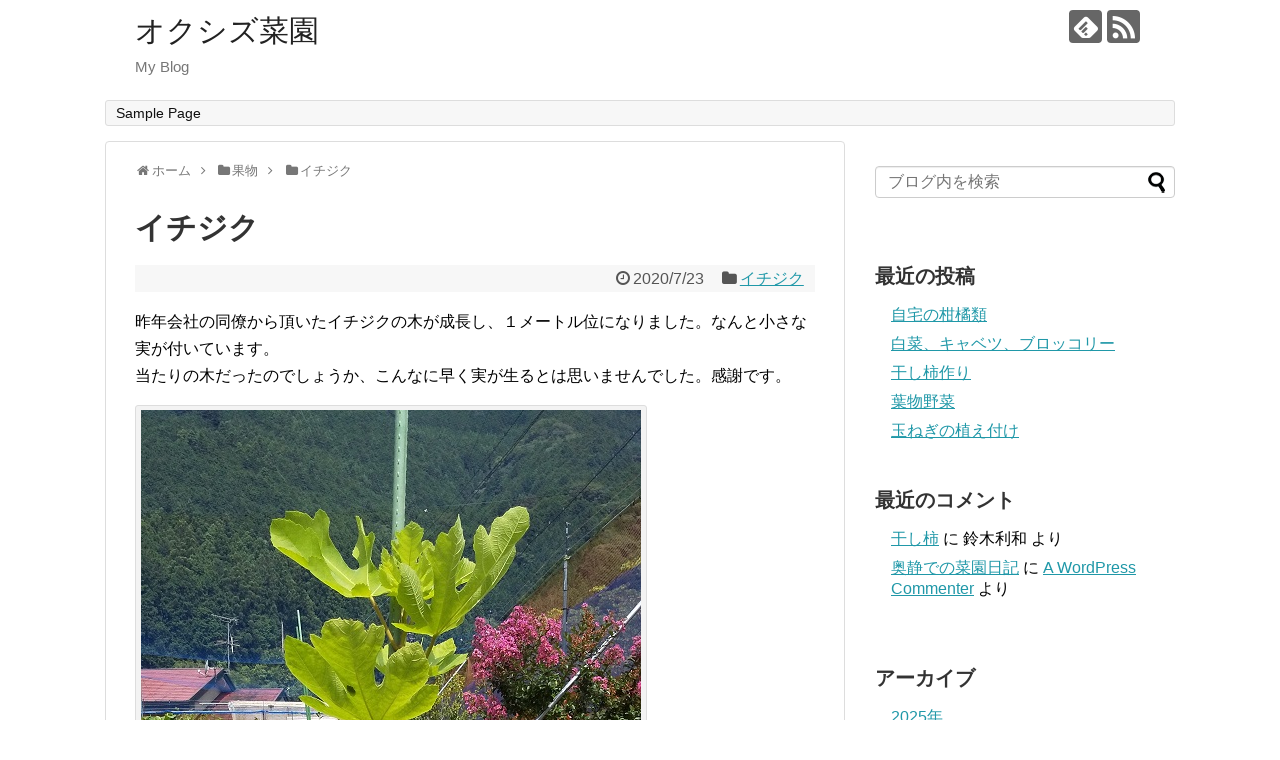

--- FILE ---
content_type: text/html; charset=UTF-8
request_url: https://mmsaien.com/post-654/
body_size: 13729
content:
<!DOCTYPE html>
<html lang="ja">
<head>
<meta charset="UTF-8">
  <meta name="viewport" content="width=1280, maximum-scale=1, user-scalable=yes">
<link rel="alternate" type="application/rss+xml" title="オクシズ菜園 RSS Feed" href="https://mmsaien.com/feed/" />
<link rel="pingback" href="https://mmsaien.com/xmlrpc.php" />
<meta name="description" content="昨年会社の同僚から頂いたイチジクの木が成長し、１メートル位になりました。なんと小さな実が付いています。当たりの木だったのでしょうか、こんなに早く実が生るとは思いませんでした。感謝です。" />
<meta name="keywords" content="イチジク" />
<!-- OGP -->
<meta property="og:type" content="article">
<meta property="og:description" content="昨年会社の同僚から頂いたイチジクの木が成長し、１メートル位になりました。なんと小さな実が付いています。当たりの木だったのでしょうか、こんなに早く実が生るとは思いませんでした。感謝です。">
<meta property="og:title" content="イチジク">
<meta property="og:url" content="https://mmsaien.com/post-654/">
<meta property="og:image" content="https://mmsaien.com/wp-content/uploads/2020/07/20200720イチジク.jpg">
<meta property="og:site_name" content="オクシズ菜園">
<meta property="og:locale" content="ja_JP">
<!-- /OGP -->
<!-- Twitter Card -->
<meta name="twitter:card" content="summary">
<meta name="twitter:description" content="昨年会社の同僚から頂いたイチジクの木が成長し、１メートル位になりました。なんと小さな実が付いています。当たりの木だったのでしょうか、こんなに早く実が生るとは思いませんでした。感謝です。">
<meta name="twitter:title" content="イチジク">
<meta name="twitter:url" content="https://mmsaien.com/post-654/">
<meta name="twitter:image" content="https://mmsaien.com/wp-content/uploads/2020/07/20200720イチジク.jpg">
<meta name="twitter:domain" content="mmsaien.com">
<!-- /Twitter Card -->

<title>イチジク</title>
<meta name='robots' content='max-image-preview:large' />
<link rel="alternate" type="application/rss+xml" title="オクシズ菜園 &raquo; フィード" href="https://mmsaien.com/feed/" />
<link rel="alternate" type="application/rss+xml" title="オクシズ菜園 &raquo; コメントフィード" href="https://mmsaien.com/comments/feed/" />
<link rel="alternate" type="application/rss+xml" title="オクシズ菜園 &raquo; イチジク のコメントのフィード" href="https://mmsaien.com/post-654/feed/" />
<link rel="alternate" title="oEmbed (JSON)" type="application/json+oembed" href="https://mmsaien.com/wp-json/oembed/1.0/embed?url=https%3A%2F%2Fmmsaien.com%2Fpost-654%2F" />
<link rel="alternate" title="oEmbed (XML)" type="text/xml+oembed" href="https://mmsaien.com/wp-json/oembed/1.0/embed?url=https%3A%2F%2Fmmsaien.com%2Fpost-654%2F&#038;format=xml" />
<style id='wp-img-auto-sizes-contain-inline-css' type='text/css'>
img:is([sizes=auto i],[sizes^="auto," i]){contain-intrinsic-size:3000px 1500px}
/*# sourceURL=wp-img-auto-sizes-contain-inline-css */
</style>
<link rel='stylesheet' id='simplicity-style-css' href='https://mmsaien.com/wp-content/themes/simplicity2/style.css?ver=6.9&#038;fver=20191231011942' type='text/css' media='all' />
<link rel='stylesheet' id='responsive-style-css' href='https://mmsaien.com/wp-content/themes/simplicity2/css/responsive-pc.css?ver=6.9&#038;fver=20191231011942' type='text/css' media='all' />
<link rel='stylesheet' id='font-awesome-style-css' href='https://mmsaien.com/wp-content/themes/simplicity2/webfonts/css/font-awesome.min.css?ver=6.9&#038;fver=20191231011952' type='text/css' media='all' />
<link rel='stylesheet' id='icomoon-style-css' href='https://mmsaien.com/wp-content/themes/simplicity2/webfonts/icomoon/style.css?ver=6.9&#038;fver=20191231011952' type='text/css' media='all' />
<link rel='stylesheet' id='extension-style-css' href='https://mmsaien.com/wp-content/themes/simplicity2/css/extension.css?ver=6.9&#038;fver=20191231011942' type='text/css' media='all' />
<style id='extension-style-inline-css' type='text/css'>
@media screen and (max-width:639px){.article br{display:block}}
/*# sourceURL=extension-style-inline-css */
</style>
<link rel='stylesheet' id='child-style-css' href='https://mmsaien.com/wp-content/themes/simplicity2-child/style.css?ver=6.9&#038;fver=20191231012003' type='text/css' media='all' />
<link rel='stylesheet' id='print-style-css' href='https://mmsaien.com/wp-content/themes/simplicity2/css/print.css?ver=6.9&#038;fver=20191231011942' type='text/css' media='print' />
<link rel='stylesheet' id='sns-twitter-type-style-css' href='https://mmsaien.com/wp-content/themes/simplicity2/css/sns-twitter-type.css?ver=6.9&#038;fver=20191231011942' type='text/css' media='all' />
<style id='wp-emoji-styles-inline-css' type='text/css'>

	img.wp-smiley, img.emoji {
		display: inline !important;
		border: none !important;
		box-shadow: none !important;
		height: 1em !important;
		width: 1em !important;
		margin: 0 0.07em !important;
		vertical-align: -0.1em !important;
		background: none !important;
		padding: 0 !important;
	}
/*# sourceURL=wp-emoji-styles-inline-css */
</style>
<style id='wp-block-library-inline-css' type='text/css'>
:root{--wp-block-synced-color:#7a00df;--wp-block-synced-color--rgb:122,0,223;--wp-bound-block-color:var(--wp-block-synced-color);--wp-editor-canvas-background:#ddd;--wp-admin-theme-color:#007cba;--wp-admin-theme-color--rgb:0,124,186;--wp-admin-theme-color-darker-10:#006ba1;--wp-admin-theme-color-darker-10--rgb:0,107,160.5;--wp-admin-theme-color-darker-20:#005a87;--wp-admin-theme-color-darker-20--rgb:0,90,135;--wp-admin-border-width-focus:2px}@media (min-resolution:192dpi){:root{--wp-admin-border-width-focus:1.5px}}.wp-element-button{cursor:pointer}:root .has-very-light-gray-background-color{background-color:#eee}:root .has-very-dark-gray-background-color{background-color:#313131}:root .has-very-light-gray-color{color:#eee}:root .has-very-dark-gray-color{color:#313131}:root .has-vivid-green-cyan-to-vivid-cyan-blue-gradient-background{background:linear-gradient(135deg,#00d084,#0693e3)}:root .has-purple-crush-gradient-background{background:linear-gradient(135deg,#34e2e4,#4721fb 50%,#ab1dfe)}:root .has-hazy-dawn-gradient-background{background:linear-gradient(135deg,#faaca8,#dad0ec)}:root .has-subdued-olive-gradient-background{background:linear-gradient(135deg,#fafae1,#67a671)}:root .has-atomic-cream-gradient-background{background:linear-gradient(135deg,#fdd79a,#004a59)}:root .has-nightshade-gradient-background{background:linear-gradient(135deg,#330968,#31cdcf)}:root .has-midnight-gradient-background{background:linear-gradient(135deg,#020381,#2874fc)}:root{--wp--preset--font-size--normal:16px;--wp--preset--font-size--huge:42px}.has-regular-font-size{font-size:1em}.has-larger-font-size{font-size:2.625em}.has-normal-font-size{font-size:var(--wp--preset--font-size--normal)}.has-huge-font-size{font-size:var(--wp--preset--font-size--huge)}.has-text-align-center{text-align:center}.has-text-align-left{text-align:left}.has-text-align-right{text-align:right}.has-fit-text{white-space:nowrap!important}#end-resizable-editor-section{display:none}.aligncenter{clear:both}.items-justified-left{justify-content:flex-start}.items-justified-center{justify-content:center}.items-justified-right{justify-content:flex-end}.items-justified-space-between{justify-content:space-between}.screen-reader-text{border:0;clip-path:inset(50%);height:1px;margin:-1px;overflow:hidden;padding:0;position:absolute;width:1px;word-wrap:normal!important}.screen-reader-text:focus{background-color:#ddd;clip-path:none;color:#444;display:block;font-size:1em;height:auto;left:5px;line-height:normal;padding:15px 23px 14px;text-decoration:none;top:5px;width:auto;z-index:100000}html :where(.has-border-color){border-style:solid}html :where([style*=border-top-color]){border-top-style:solid}html :where([style*=border-right-color]){border-right-style:solid}html :where([style*=border-bottom-color]){border-bottom-style:solid}html :where([style*=border-left-color]){border-left-style:solid}html :where([style*=border-width]){border-style:solid}html :where([style*=border-top-width]){border-top-style:solid}html :where([style*=border-right-width]){border-right-style:solid}html :where([style*=border-bottom-width]){border-bottom-style:solid}html :where([style*=border-left-width]){border-left-style:solid}html :where(img[class*=wp-image-]){height:auto;max-width:100%}:where(figure){margin:0 0 1em}html :where(.is-position-sticky){--wp-admin--admin-bar--position-offset:var(--wp-admin--admin-bar--height,0px)}@media screen and (max-width:600px){html :where(.is-position-sticky){--wp-admin--admin-bar--position-offset:0px}}

/*# sourceURL=wp-block-library-inline-css */
</style><style id='global-styles-inline-css' type='text/css'>
:root{--wp--preset--aspect-ratio--square: 1;--wp--preset--aspect-ratio--4-3: 4/3;--wp--preset--aspect-ratio--3-4: 3/4;--wp--preset--aspect-ratio--3-2: 3/2;--wp--preset--aspect-ratio--2-3: 2/3;--wp--preset--aspect-ratio--16-9: 16/9;--wp--preset--aspect-ratio--9-16: 9/16;--wp--preset--color--black: #000000;--wp--preset--color--cyan-bluish-gray: #abb8c3;--wp--preset--color--white: #ffffff;--wp--preset--color--pale-pink: #f78da7;--wp--preset--color--vivid-red: #cf2e2e;--wp--preset--color--luminous-vivid-orange: #ff6900;--wp--preset--color--luminous-vivid-amber: #fcb900;--wp--preset--color--light-green-cyan: #7bdcb5;--wp--preset--color--vivid-green-cyan: #00d084;--wp--preset--color--pale-cyan-blue: #8ed1fc;--wp--preset--color--vivid-cyan-blue: #0693e3;--wp--preset--color--vivid-purple: #9b51e0;--wp--preset--gradient--vivid-cyan-blue-to-vivid-purple: linear-gradient(135deg,rgb(6,147,227) 0%,rgb(155,81,224) 100%);--wp--preset--gradient--light-green-cyan-to-vivid-green-cyan: linear-gradient(135deg,rgb(122,220,180) 0%,rgb(0,208,130) 100%);--wp--preset--gradient--luminous-vivid-amber-to-luminous-vivid-orange: linear-gradient(135deg,rgb(252,185,0) 0%,rgb(255,105,0) 100%);--wp--preset--gradient--luminous-vivid-orange-to-vivid-red: linear-gradient(135deg,rgb(255,105,0) 0%,rgb(207,46,46) 100%);--wp--preset--gradient--very-light-gray-to-cyan-bluish-gray: linear-gradient(135deg,rgb(238,238,238) 0%,rgb(169,184,195) 100%);--wp--preset--gradient--cool-to-warm-spectrum: linear-gradient(135deg,rgb(74,234,220) 0%,rgb(151,120,209) 20%,rgb(207,42,186) 40%,rgb(238,44,130) 60%,rgb(251,105,98) 80%,rgb(254,248,76) 100%);--wp--preset--gradient--blush-light-purple: linear-gradient(135deg,rgb(255,206,236) 0%,rgb(152,150,240) 100%);--wp--preset--gradient--blush-bordeaux: linear-gradient(135deg,rgb(254,205,165) 0%,rgb(254,45,45) 50%,rgb(107,0,62) 100%);--wp--preset--gradient--luminous-dusk: linear-gradient(135deg,rgb(255,203,112) 0%,rgb(199,81,192) 50%,rgb(65,88,208) 100%);--wp--preset--gradient--pale-ocean: linear-gradient(135deg,rgb(255,245,203) 0%,rgb(182,227,212) 50%,rgb(51,167,181) 100%);--wp--preset--gradient--electric-grass: linear-gradient(135deg,rgb(202,248,128) 0%,rgb(113,206,126) 100%);--wp--preset--gradient--midnight: linear-gradient(135deg,rgb(2,3,129) 0%,rgb(40,116,252) 100%);--wp--preset--font-size--small: 13px;--wp--preset--font-size--medium: 20px;--wp--preset--font-size--large: 36px;--wp--preset--font-size--x-large: 42px;--wp--preset--spacing--20: 0.44rem;--wp--preset--spacing--30: 0.67rem;--wp--preset--spacing--40: 1rem;--wp--preset--spacing--50: 1.5rem;--wp--preset--spacing--60: 2.25rem;--wp--preset--spacing--70: 3.38rem;--wp--preset--spacing--80: 5.06rem;--wp--preset--shadow--natural: 6px 6px 9px rgba(0, 0, 0, 0.2);--wp--preset--shadow--deep: 12px 12px 50px rgba(0, 0, 0, 0.4);--wp--preset--shadow--sharp: 6px 6px 0px rgba(0, 0, 0, 0.2);--wp--preset--shadow--outlined: 6px 6px 0px -3px rgb(255, 255, 255), 6px 6px rgb(0, 0, 0);--wp--preset--shadow--crisp: 6px 6px 0px rgb(0, 0, 0);}:where(.is-layout-flex){gap: 0.5em;}:where(.is-layout-grid){gap: 0.5em;}body .is-layout-flex{display: flex;}.is-layout-flex{flex-wrap: wrap;align-items: center;}.is-layout-flex > :is(*, div){margin: 0;}body .is-layout-grid{display: grid;}.is-layout-grid > :is(*, div){margin: 0;}:where(.wp-block-columns.is-layout-flex){gap: 2em;}:where(.wp-block-columns.is-layout-grid){gap: 2em;}:where(.wp-block-post-template.is-layout-flex){gap: 1.25em;}:where(.wp-block-post-template.is-layout-grid){gap: 1.25em;}.has-black-color{color: var(--wp--preset--color--black) !important;}.has-cyan-bluish-gray-color{color: var(--wp--preset--color--cyan-bluish-gray) !important;}.has-white-color{color: var(--wp--preset--color--white) !important;}.has-pale-pink-color{color: var(--wp--preset--color--pale-pink) !important;}.has-vivid-red-color{color: var(--wp--preset--color--vivid-red) !important;}.has-luminous-vivid-orange-color{color: var(--wp--preset--color--luminous-vivid-orange) !important;}.has-luminous-vivid-amber-color{color: var(--wp--preset--color--luminous-vivid-amber) !important;}.has-light-green-cyan-color{color: var(--wp--preset--color--light-green-cyan) !important;}.has-vivid-green-cyan-color{color: var(--wp--preset--color--vivid-green-cyan) !important;}.has-pale-cyan-blue-color{color: var(--wp--preset--color--pale-cyan-blue) !important;}.has-vivid-cyan-blue-color{color: var(--wp--preset--color--vivid-cyan-blue) !important;}.has-vivid-purple-color{color: var(--wp--preset--color--vivid-purple) !important;}.has-black-background-color{background-color: var(--wp--preset--color--black) !important;}.has-cyan-bluish-gray-background-color{background-color: var(--wp--preset--color--cyan-bluish-gray) !important;}.has-white-background-color{background-color: var(--wp--preset--color--white) !important;}.has-pale-pink-background-color{background-color: var(--wp--preset--color--pale-pink) !important;}.has-vivid-red-background-color{background-color: var(--wp--preset--color--vivid-red) !important;}.has-luminous-vivid-orange-background-color{background-color: var(--wp--preset--color--luminous-vivid-orange) !important;}.has-luminous-vivid-amber-background-color{background-color: var(--wp--preset--color--luminous-vivid-amber) !important;}.has-light-green-cyan-background-color{background-color: var(--wp--preset--color--light-green-cyan) !important;}.has-vivid-green-cyan-background-color{background-color: var(--wp--preset--color--vivid-green-cyan) !important;}.has-pale-cyan-blue-background-color{background-color: var(--wp--preset--color--pale-cyan-blue) !important;}.has-vivid-cyan-blue-background-color{background-color: var(--wp--preset--color--vivid-cyan-blue) !important;}.has-vivid-purple-background-color{background-color: var(--wp--preset--color--vivid-purple) !important;}.has-black-border-color{border-color: var(--wp--preset--color--black) !important;}.has-cyan-bluish-gray-border-color{border-color: var(--wp--preset--color--cyan-bluish-gray) !important;}.has-white-border-color{border-color: var(--wp--preset--color--white) !important;}.has-pale-pink-border-color{border-color: var(--wp--preset--color--pale-pink) !important;}.has-vivid-red-border-color{border-color: var(--wp--preset--color--vivid-red) !important;}.has-luminous-vivid-orange-border-color{border-color: var(--wp--preset--color--luminous-vivid-orange) !important;}.has-luminous-vivid-amber-border-color{border-color: var(--wp--preset--color--luminous-vivid-amber) !important;}.has-light-green-cyan-border-color{border-color: var(--wp--preset--color--light-green-cyan) !important;}.has-vivid-green-cyan-border-color{border-color: var(--wp--preset--color--vivid-green-cyan) !important;}.has-pale-cyan-blue-border-color{border-color: var(--wp--preset--color--pale-cyan-blue) !important;}.has-vivid-cyan-blue-border-color{border-color: var(--wp--preset--color--vivid-cyan-blue) !important;}.has-vivid-purple-border-color{border-color: var(--wp--preset--color--vivid-purple) !important;}.has-vivid-cyan-blue-to-vivid-purple-gradient-background{background: var(--wp--preset--gradient--vivid-cyan-blue-to-vivid-purple) !important;}.has-light-green-cyan-to-vivid-green-cyan-gradient-background{background: var(--wp--preset--gradient--light-green-cyan-to-vivid-green-cyan) !important;}.has-luminous-vivid-amber-to-luminous-vivid-orange-gradient-background{background: var(--wp--preset--gradient--luminous-vivid-amber-to-luminous-vivid-orange) !important;}.has-luminous-vivid-orange-to-vivid-red-gradient-background{background: var(--wp--preset--gradient--luminous-vivid-orange-to-vivid-red) !important;}.has-very-light-gray-to-cyan-bluish-gray-gradient-background{background: var(--wp--preset--gradient--very-light-gray-to-cyan-bluish-gray) !important;}.has-cool-to-warm-spectrum-gradient-background{background: var(--wp--preset--gradient--cool-to-warm-spectrum) !important;}.has-blush-light-purple-gradient-background{background: var(--wp--preset--gradient--blush-light-purple) !important;}.has-blush-bordeaux-gradient-background{background: var(--wp--preset--gradient--blush-bordeaux) !important;}.has-luminous-dusk-gradient-background{background: var(--wp--preset--gradient--luminous-dusk) !important;}.has-pale-ocean-gradient-background{background: var(--wp--preset--gradient--pale-ocean) !important;}.has-electric-grass-gradient-background{background: var(--wp--preset--gradient--electric-grass) !important;}.has-midnight-gradient-background{background: var(--wp--preset--gradient--midnight) !important;}.has-small-font-size{font-size: var(--wp--preset--font-size--small) !important;}.has-medium-font-size{font-size: var(--wp--preset--font-size--medium) !important;}.has-large-font-size{font-size: var(--wp--preset--font-size--large) !important;}.has-x-large-font-size{font-size: var(--wp--preset--font-size--x-large) !important;}
/*# sourceURL=global-styles-inline-css */
</style>

<style id='classic-theme-styles-inline-css' type='text/css'>
/*! This file is auto-generated */
.wp-block-button__link{color:#fff;background-color:#32373c;border-radius:9999px;box-shadow:none;text-decoration:none;padding:calc(.667em + 2px) calc(1.333em + 2px);font-size:1.125em}.wp-block-file__button{background:#32373c;color:#fff;text-decoration:none}
/*# sourceURL=/wp-includes/css/classic-themes.min.css */
</style>
<script type="text/javascript" src="https://mmsaien.com/wp-includes/js/jquery/jquery.min.js?ver=3.7.1" id="jquery-core-js"></script>
<script type="text/javascript" src="https://mmsaien.com/wp-includes/js/jquery/jquery-migrate.min.js?ver=3.4.1" id="jquery-migrate-js"></script>
<link rel="canonical" href="https://mmsaien.com/post-654/" />
<link rel='shortlink' href='https://mmsaien.com/?p=654' />
<style type="text/css">.recentcomments a{display:inline !important;padding:0 !important;margin:0 !important;}</style></head>
  <body class="wp-singular post-template-default single single-post postid-654 single-format-standard wp-theme-simplicity2 wp-child-theme-simplicity2-child categoryid-8" itemscope itemtype="https://schema.org/WebPage">
    <div id="container">

      <!-- header -->
      <header itemscope itemtype="https://schema.org/WPHeader">
        <div id="header" class="clearfix">
          <div id="header-in">

                        <div id="h-top">
              <!-- モバイルメニュー表示用のボタン -->
<div id="mobile-menu">
  <a id="mobile-menu-toggle" href="#"><span class="fa fa-bars fa-2x"></span></a>
</div>

              <div class="alignleft top-title-catchphrase">
                <!-- サイトのタイトル -->
<p id="site-title" itemscope itemtype="https://schema.org/Organization">
  <a href="https://mmsaien.com/">オクシズ菜園</a></p>
<!-- サイトの概要 -->
<p id="site-description">
  My Blog</p>
              </div>

              <div class="alignright top-sns-follows">
                                <!-- SNSページ -->
<div class="sns-pages">
<p class="sns-follow-msg">フォローする</p>
<ul class="snsp">
<li class="feedly-page"><a href="//feedly.com/i/subscription/feed/https://mmsaien.com/feed/" target="blank" title="feedlyで更新情報を購読" rel="nofollow"><span class="icon-feedly-logo"></span></a></li><li class="rss-page"><a href="https://mmsaien.com/feed/" target="_blank" title="RSSで更新情報をフォロー" rel="nofollow"><span class="icon-rss-logo"></span></a></li>  </ul>
</div>
                              </div>

            </div><!-- /#h-top -->
          </div><!-- /#header-in -->
        </div><!-- /#header -->
      </header>

      <!-- Navigation -->
<nav itemscope itemtype="https://schema.org/SiteNavigationElement">
  <div id="navi">
      	<div id="navi-in">
      <div class="menu"><ul>
<li class="page_item page-item-2"><a href="https://mmsaien.com/sample-page/">Sample Page</a></li>
</ul></div>
    </div><!-- /#navi-in -->
  </div><!-- /#navi -->
</nav>
<!-- /Navigation -->
      <!-- 本体部分 -->
      <div id="body">
        <div id="body-in" class="cf">

          
          <!-- main -->
          <main itemscope itemprop="mainContentOfPage">
            <div id="main" itemscope itemtype="https://schema.org/Blog">
  
  <div id="breadcrumb" class="breadcrumb-category"><div itemtype="http://data-vocabulary.org/Breadcrumb" itemscope="" class="breadcrumb-home"><span class="fa fa-home fa-fw"></span><a href="https://mmsaien.com" itemprop="url"><span itemprop="title">ホーム</span></a><span class="sp"><span class="fa fa-angle-right"></span></span></div><div itemtype="http://data-vocabulary.org/Breadcrumb" itemscope=""><span class="fa fa-folder fa-fw"></span><a href="https://mmsaien.com/category/fruit/" itemprop="url"><span itemprop="title">果物</span></a><span class="sp"><span class="fa fa-angle-right"></span></span></div><div itemtype="http://data-vocabulary.org/Breadcrumb" itemscope=""><span class="fa fa-folder fa-fw"></span><a href="https://mmsaien.com/category/fruit/ichijiku/" itemprop="url"><span itemprop="title">イチジク</span></a></div></div><!-- /#breadcrumb -->  <div id="post-654" class="post-654 post type-post status-publish format-standard hentry category-ichijiku">
  <article class="article">
  
  
  <header>
    <h1 class="entry-title">イチジク</h1>


    
    <p class="post-meta">
            <span class="post-date"><span class="fa fa-clock-o fa-fw"></span><time class="entry-date date published updated" datetime="2020-07-23T06:46:26+00:00">2020/7/23</time></span>
    
      <span class="category"><span class="fa fa-folder fa-fw"></span><a href="https://mmsaien.com/category/fruit/ichijiku/" rel="category tag">イチジク</a></span>

      
      
      
      
      
    </p>

    
    
    
      </header>

  
  <div id="the-content" class="entry-content">
  <p>昨年会社の同僚から頂いたイチジクの木が成長し、１メートル位になりました。なんと小さな実が付いています。<br />
当たりの木だったのでしょうか、こんなに早く実が生るとは思いませんでした。感謝です。<br />
<div id="attachment_613" style="width: 510px" class="wp-caption alignnone"><img fetchpriority="high" decoding="async" aria-describedby="caption-attachment-613" src="https://mmsaien.com/wp-content/uploads/2020/07/20200720イチジク.jpg" alt="" width="500" height="1000" class="size-full wp-image-613" srcset="https://mmsaien.com/wp-content/uploads/2020/07/20200720イチジク.jpg 500w, https://mmsaien.com/wp-content/uploads/2020/07/20200720イチジク-150x300.jpg 150w, https://mmsaien.com/wp-content/uploads/2020/07/20200720イチジク-320x640.jpg 320w" sizes="(max-width: 500px) 100vw, 500px" /><p id="caption-attachment-613" class="wp-caption-text">DSC_0406</p></div><div id="attachment_614" style="width: 510px" class="wp-caption alignnone"><img decoding="async" aria-describedby="caption-attachment-614" src="https://mmsaien.com/wp-content/uploads/2020/07/20200720イチジク2.jpg" alt="" width="500" height="1000" class="size-full wp-image-614" srcset="https://mmsaien.com/wp-content/uploads/2020/07/20200720イチジク2.jpg 500w, https://mmsaien.com/wp-content/uploads/2020/07/20200720イチジク2-150x300.jpg 150w, https://mmsaien.com/wp-content/uploads/2020/07/20200720イチジク2-320x640.jpg 320w" sizes="(max-width: 500px) 100vw, 500px" /><p id="caption-attachment-614" class="wp-caption-text">DSC_0408</p></div></p>
  </div>

  <footer>
    <!-- ページリンク -->
    
      <!-- 文章下広告 -->
                  

    
    <div id="sns-group" class="sns-group sns-group-bottom">
    <div class="sns-buttons sns-buttons-pc">
    <p class="sns-share-msg">シェアする</p>
    <ul class="snsb clearfix">
    <li class="balloon-btn twitter-balloon-btn twitter-balloon-btn-defalt">
  <div class="balloon-btn-set">
    <div class="arrow-box">
      <a href="//twitter.com/search?q=https%3A%2F%2Fmmsaien.com%2Fpost-654%2F" target="blank" class="arrow-box-link twitter-arrow-box-link" rel="nofollow">
        <span class="social-count twitter-count"><span class="fa fa-comments"></span></span>
      </a>
    </div>
    <a href="https://twitter.com/intent/tweet?text=%E3%82%A4%E3%83%81%E3%82%B8%E3%82%AF&amp;url=https%3A%2F%2Fmmsaien.com%2Fpost-654%2F" target="blank" class="balloon-btn-link twitter-balloon-btn-link twitter-balloon-btn-link-default" rel="nofollow">
      <span class="fa fa-twitter"></span>
              <span class="tweet-label">ツイート</span>
          </a>
  </div>
</li>
        <li class="facebook-btn"><div class="fb-like" data-href="https://mmsaien.com/post-654/" data-layout="box_count" data-action="like" data-show-faces="false" data-share="true"></div></li>
                <li class="hatena-btn"> <a href="//b.hatena.ne.jp/entry/https://mmsaien.com/post-654/" class="hatena-bookmark-button" data-hatena-bookmark-title="イチジク｜オクシズ菜園" data-hatena-bookmark-layout="vertical-large"><img src="//b.st-hatena.com/images/entry-button/button-only.gif" alt="このエントリーをはてなブックマークに追加" style="border: none;" /></a><script type="text/javascript" src="//b.st-hatena.com/js/bookmark_button.js" async="async"></script>
    </li>
            <li class="pocket-btn"><a data-pocket-label="pocket" data-pocket-count="vertical" class="pocket-btn" data-lang="en"></a>
<script type="text/javascript">!function(d,i){if(!d.getElementById(i)){var j=d.createElement("script");j.id=i;j.src="//widgets.getpocket.com/v1/j/btn.js?v=1";var w=d.getElementById(i);d.body.appendChild(j);}}(document,"pocket-btn-js");</script>
    </li>
            <li class="line-btn">
      <a href="//timeline.line.me/social-plugin/share?url=https%3A%2F%2Fmmsaien.com%2Fpost-654%2F" target="blank" class="line-btn-link" rel="nofollow">
          <img src="https://mmsaien.com/wp-content/themes/simplicity2/images/line-btn.png" alt="" class="line-btn-img"><img src="https://mmsaien.com/wp-content/themes/simplicity2/images/line-btn-mini.png" alt="" class="line-btn-img-mini">
        </a>
    </li>
                      </ul>
</div>

    <!-- SNSページ -->
<div class="sns-pages">
<p class="sns-follow-msg">フォローする</p>
<ul class="snsp">
<li class="feedly-page"><a href="//feedly.com/i/subscription/feed/https://mmsaien.com/feed/" target="blank" title="feedlyで更新情報を購読" rel="nofollow"><span class="icon-feedly-logo"></span></a></li><li class="rss-page"><a href="https://mmsaien.com/feed/" target="_blank" title="RSSで更新情報をフォロー" rel="nofollow"><span class="icon-rss-logo"></span></a></li>  </ul>
</div>
    </div>

    
    <p class="footer-post-meta">

            <span class="post-tag"></span>
      
      <span class="post-author vcard author"><span class="fa fa-user fa-fw"></span><span class="fn"><a href="https://mmsaien.com/author/icelake/">mm-saien</a>
</span></span>

      
          </p>
  </footer>
  </article><!-- .article -->
  </div><!-- .post -->

      <div id="under-entry-body">

            <aside id="related-entries">
        <h2>関連記事</h2>
                <article class="related-entry cf">
  <div class="related-entry-thumb">
    <a href="https://mmsaien.com/post-2621/" title="畑に果樹を追加">
        <img src="https://mmsaien.com/wp-content/themes/simplicity2/images/no-image.png" alt="NO IMAGE" class="no-image related-entry-no-image" srcset="https://mmsaien.com/wp-content/themes/simplicity2/images/no-image.png 100w" width="100" height="100" sizes="(max-width: 100px) 100vw, 100px" />
        </a>
  </div><!-- /.related-entry-thumb -->

  <div class="related-entry-content">
    <header>
      <h3 class="related-entry-title">
        <a href="https://mmsaien.com/post-2621/" class="related-entry-title-link" title="畑に果樹を追加">
        畑に果樹を追加        </a></h3>
    </header>
    <p class="related-entry-snippet">
   昨年の秋に実が付かないサクランボの木を抜いた場所に早生のミカンの木を植えました。まだ小さな木ですが、数年で実をつけるようになるでしょう。
...</p>

        <footer>
      <p class="related-entry-read"><a href="https://mmsaien.com/post-2621/">記事を読む</a></p>
    </footer>
    
  </div><!-- /.related-entry-content -->
</article><!-- /.elated-entry -->      <article class="related-entry cf">
  <div class="related-entry-thumb">
    <a href="https://mmsaien.com/post-2001/" title="６月のイチジク">
        <img src="https://mmsaien.com/wp-content/themes/simplicity2/images/no-image.png" alt="NO IMAGE" class="no-image related-entry-no-image" srcset="https://mmsaien.com/wp-content/themes/simplicity2/images/no-image.png 100w" width="100" height="100" sizes="(max-width: 100px) 100vw, 100px" />
        </a>
  </div><!-- /.related-entry-thumb -->

  <div class="related-entry-content">
    <header>
      <h3 class="related-entry-title">
        <a href="https://mmsaien.com/post-2001/" class="related-entry-title-link" title="６月のイチジク">
        ６月のイチジク        </a></h3>
    </header>
    <p class="related-entry-snippet">
   今年伸びたイチジクの枝に小さな実が出てきました。こちらは２、３年前に購入した木で、退職記念に頂いた木の方はまだ実が出てきませんね。
</p>

        <footer>
      <p class="related-entry-read"><a href="https://mmsaien.com/post-2001/">記事を読む</a></p>
    </footer>
    
  </div><!-- /.related-entry-content -->
</article><!-- /.elated-entry -->      <article class="related-entry cf">
  <div class="related-entry-thumb">
    <a href="https://mmsaien.com/post-1272/" title="イチジクの実">
        <img src="https://mmsaien.com/wp-content/themes/simplicity2/images/no-image.png" alt="NO IMAGE" class="no-image related-entry-no-image" srcset="https://mmsaien.com/wp-content/themes/simplicity2/images/no-image.png 100w" width="100" height="100" sizes="(max-width: 100px) 100vw, 100px" />
        </a>
  </div><!-- /.related-entry-thumb -->

  <div class="related-entry-content">
    <header>
      <h3 class="related-entry-title">
        <a href="https://mmsaien.com/post-1272/" class="related-entry-title-link" title="イチジクの実">
        イチジクの実        </a></h3>
    </header>
    <p class="related-entry-snippet">
   植えてから２年目のイチジクですが、もうイチジクの実が成長しています。イチジクの木の生命力は強いですね。
</p>

        <footer>
      <p class="related-entry-read"><a href="https://mmsaien.com/post-1272/">記事を読む</a></p>
    </footer>
    
  </div><!-- /.related-entry-content -->
</article><!-- /.elated-entry -->      <article class="related-entry cf">
  <div class="related-entry-thumb">
    <a href="https://mmsaien.com/post-2569/" title="収穫の秋">
        <img src="https://mmsaien.com/wp-content/themes/simplicity2/images/no-image.png" alt="NO IMAGE" class="no-image related-entry-no-image" srcset="https://mmsaien.com/wp-content/themes/simplicity2/images/no-image.png 100w" width="100" height="100" sizes="(max-width: 100px) 100vw, 100px" />
        </a>
  </div><!-- /.related-entry-thumb -->

  <div class="related-entry-content">
    <header>
      <h3 class="related-entry-title">
        <a href="https://mmsaien.com/post-2569/" class="related-entry-title-link" title="収穫の秋">
        収穫の秋        </a></h3>
    </header>
    <p class="related-entry-snippet">
   夏野菜の収穫はめっきりと減りましたが、色々な果実が実ってきて楽しい時期になりました。
柿はまだみどり色の実がほとんどですが、少しづつ色づい...</p>

        <footer>
      <p class="related-entry-read"><a href="https://mmsaien.com/post-2569/">記事を読む</a></p>
    </footer>
    
  </div><!-- /.related-entry-content -->
</article><!-- /.elated-entry -->      <article class="related-entry cf">
  <div class="related-entry-thumb">
    <a href="https://mmsaien.com/post-2746/" title="本日の収穫（７月１４日）">
        <img src="https://mmsaien.com/wp-content/themes/simplicity2/images/no-image.png" alt="NO IMAGE" class="no-image related-entry-no-image" srcset="https://mmsaien.com/wp-content/themes/simplicity2/images/no-image.png 100w" width="100" height="100" sizes="(max-width: 100px) 100vw, 100px" />
        </a>
  </div><!-- /.related-entry-thumb -->

  <div class="related-entry-content">
    <header>
      <h3 class="related-entry-title">
        <a href="https://mmsaien.com/post-2746/" class="related-entry-title-link" title="本日の収穫（７月１４日）">
        本日の収穫（７月１４日）        </a></h3>
    </header>
    <p class="related-entry-snippet">
   用事がない日は畑に通い水やりや野菜の収穫をする毎日です。今日はキュウリ、ナス、ピーマン、トマト、オクラと桃が収穫できました。この時期は桃やス...</p>

        <footer>
      <p class="related-entry-read"><a href="https://mmsaien.com/post-2746/">記事を読む</a></p>
    </footer>
    
  </div><!-- /.related-entry-content -->
</article><!-- /.elated-entry -->      <article class="related-entry cf">
  <div class="related-entry-thumb">
    <a href="https://mmsaien.com/post-464/" title="５月中旬のイチジク">
        <img src="https://mmsaien.com/wp-content/themes/simplicity2/images/no-image.png" alt="NO IMAGE" class="no-image related-entry-no-image" srcset="https://mmsaien.com/wp-content/themes/simplicity2/images/no-image.png 100w" width="100" height="100" sizes="(max-width: 100px) 100vw, 100px" />
        </a>
  </div><!-- /.related-entry-thumb -->

  <div class="related-entry-content">
    <header>
      <h3 class="related-entry-title">
        <a href="https://mmsaien.com/post-464/" class="related-entry-title-link" title="５月中旬のイチジク">
        ５月中旬のイチジク        </a></h3>
    </header>
    <p class="related-entry-snippet">
   退職記念に頂いたイチジクの木です。まだまだ小さいですね。
順調に育っています。
</p>

        <footer>
      <p class="related-entry-read"><a href="https://mmsaien.com/post-464/">記事を読む</a></p>
    </footer>
    
  </div><!-- /.related-entry-content -->
</article><!-- /.elated-entry -->      <article class="related-entry cf">
  <div class="related-entry-thumb">
    <a href="https://mmsaien.com/post-2300/" title="６月上旬の畑の様子">
        <img src="https://mmsaien.com/wp-content/themes/simplicity2/images/no-image.png" alt="NO IMAGE" class="no-image related-entry-no-image" srcset="https://mmsaien.com/wp-content/themes/simplicity2/images/no-image.png 100w" width="100" height="100" sizes="(max-width: 100px) 100vw, 100px" />
        </a>
  </div><!-- /.related-entry-thumb -->

  <div class="related-entry-content">
    <header>
      <h3 class="related-entry-title">
        <a href="https://mmsaien.com/post-2300/" class="related-entry-title-link" title="６月上旬の畑の様子">
        ６月上旬の畑の様子        </a></h3>
    </header>
    <p class="related-entry-snippet">
   今年は例年より早く、５月末には梅雨に入りました。我が家の畑も６月にはジャガイモや玉ねぎなどを収穫し、夏野菜がメインの畑になりました。
畑は...</p>

        <footer>
      <p class="related-entry-read"><a href="https://mmsaien.com/post-2300/">記事を読む</a></p>
    </footer>
    
  </div><!-- /.related-entry-content -->
</article><!-- /.elated-entry -->      <article class="related-entry cf">
  <div class="related-entry-thumb">
    <a href="https://mmsaien.com/post-1658/" title="果樹の剪定">
        <img src="https://mmsaien.com/wp-content/themes/simplicity2/images/no-image.png" alt="NO IMAGE" class="no-image related-entry-no-image" srcset="https://mmsaien.com/wp-content/themes/simplicity2/images/no-image.png 100w" width="100" height="100" sizes="(max-width: 100px) 100vw, 100px" />
        </a>
  </div><!-- /.related-entry-thumb -->

  <div class="related-entry-content">
    <header>
      <h3 class="related-entry-title">
        <a href="https://mmsaien.com/post-1658/" class="related-entry-title-link" title="果樹の剪定">
        果樹の剪定        </a></h3>
    </header>
    <p class="related-entry-snippet">
   １２月下旬、今年も残すところ僅かになりました。ダイコンやほうれん草などの冬野菜はキュウリなどの夏野菜に比べると成長が遅く、夏の間は毎日のよう...</p>

        <footer>
      <p class="related-entry-read"><a href="https://mmsaien.com/post-1658/">記事を読む</a></p>
    </footer>
    
  </div><!-- /.related-entry-content -->
</article><!-- /.elated-entry -->      <article class="related-entry cf">
  <div class="related-entry-thumb">
    <a href="https://mmsaien.com/post-2732/" title="7月の果樹">
        <img src="https://mmsaien.com/wp-content/themes/simplicity2/images/no-image.png" alt="NO IMAGE" class="no-image related-entry-no-image" srcset="https://mmsaien.com/wp-content/themes/simplicity2/images/no-image.png 100w" width="100" height="100" sizes="(max-width: 100px) 100vw, 100px" />
        </a>
  </div><!-- /.related-entry-thumb -->

  <div class="related-entry-content">
    <header>
      <h3 class="related-entry-title">
        <a href="https://mmsaien.com/post-2732/" class="related-entry-title-link" title="7月の果樹">
        7月の果樹        </a></h3>
    </header>
    <p class="related-entry-snippet">
   ７月１日 今年は非常に雨の少ない梅雨になっています。真夏のような３０度超えの日が続きますが概ね畑の果樹は元気に育っています。
こちはらは八...</p>

        <footer>
      <p class="related-entry-read"><a href="https://mmsaien.com/post-2732/">記事を読む</a></p>
    </footer>
    
  </div><!-- /.related-entry-content -->
</article><!-- /.elated-entry -->      <article class="related-entry cf">
  <div class="related-entry-thumb">
    <a href="https://mmsaien.com/post-2230/" title="イチジク">
        <img src="https://mmsaien.com/wp-content/themes/simplicity2/images/no-image.png" alt="NO IMAGE" class="no-image related-entry-no-image" srcset="https://mmsaien.com/wp-content/themes/simplicity2/images/no-image.png 100w" width="100" height="100" sizes="(max-width: 100px) 100vw, 100px" />
        </a>
  </div><!-- /.related-entry-thumb -->

  <div class="related-entry-content">
    <header>
      <h3 class="related-entry-title">
        <a href="https://mmsaien.com/post-2230/" class="related-entry-title-link" title="イチジク">
        イチジク        </a></h3>
    </header>
    <p class="related-entry-snippet">
   冬に枝の剪定を行う際に、二年目の枝に実を付ける木もあるようなので、試しに何本か枝を残したところ実を付けている枝がありました。今年伸びる枝にも...</p>

        <footer>
      <p class="related-entry-read"><a href="https://mmsaien.com/post-2230/">記事を読む</a></p>
    </footer>
    
  </div><!-- /.related-entry-content -->
</article><!-- /.elated-entry -->  
  <br style="clear:both;">      </aside><!-- #related-entries -->
      


        <!-- 広告 -->
                  
      
      <!-- post navigation -->
<div class="navigation">
      <div class="prev"><a href="https://mmsaien.com/post-651/" rel="prev"><span class="fa fa-arrow-left fa-2x pull-left"></span>オクラ</a></div>
      <div class="next"><a href="https://mmsaien.com/post-684/" rel="next"><span class="fa fa-arrow-right fa-2x pull-left"></span>８月中旬の柿</a></div>
  </div>
<!-- /post navigation -->
      <!-- comment area -->
<div id="comment-area">
	<aside>	<div id="respond" class="comment-respond">
		<h2 id="reply-title" class="comment-reply-title">コメントをどうぞ <small><a rel="nofollow" id="cancel-comment-reply-link" href="/post-654/#respond" style="display:none;">コメントをキャンセル</a></small></h2><form action="https://mmsaien.com/wp-comments-post.php" method="post" id="commentform" class="comment-form"><p class="comment-notes"><span id="email-notes">メールアドレスが公開されることはありません。</span> <span class="required-field-message"><span class="required">※</span> が付いている欄は必須項目です</span></p><p class="comment-form-comment"><textarea id="comment" class="expanding" name="comment" cols="45" rows="8" aria-required="true" placeholder=""></textarea></p><p class="comment-form-author"><label for="author">名前 <span class="required">※</span></label> <input id="author" name="author" type="text" value="" size="30" maxlength="245" autocomplete="name" required="required" /></p>
<p class="comment-form-email"><label for="email">メール <span class="required">※</span></label> <input id="email" name="email" type="text" value="" size="30" maxlength="100" aria-describedby="email-notes" autocomplete="email" required="required" /></p>
<p class="comment-form-url"><label for="url">サイト</label> <input id="url" name="url" type="text" value="" size="30" maxlength="200" autocomplete="url" /></p>
<p class="comment-form-cookies-consent"><input id="wp-comment-cookies-consent" name="wp-comment-cookies-consent" type="checkbox" value="yes" /> <label for="wp-comment-cookies-consent">次回のコメントで使用するためブラウザーに自分の名前、メールアドレス、サイトを保存する。</label></p>
<p class="form-submit"><input name="submit" type="submit" id="submit" class="submit" value="コメントを送信" /> <input type='hidden' name='comment_post_ID' value='654' id='comment_post_ID' />
<input type='hidden' name='comment_parent' id='comment_parent' value='0' />
</p><p style="display: none;"><input type="hidden" id="akismet_comment_nonce" name="akismet_comment_nonce" value="fc52df9603" /></p><input type="hidden" id="ak_js" name="ak_js" value="209"/><textarea name="ak_hp_textarea" cols="45" rows="8" maxlength="100" style="display: none !important;"></textarea></form>	</div><!-- #respond -->
	</aside></div>
<!-- /comment area -->      </div>
    
            </div><!-- /#main -->
          </main>
        <!-- sidebar -->
<div id="sidebar" role="complementary">
    
  <div id="sidebar-widget">
  <!-- ウイジェット -->
  <aside id="search-2" class="widget widget_search"><form method="get" id="searchform" action="https://mmsaien.com/">
	<input type="text" placeholder="ブログ内を検索" name="s" id="s">
	<input type="submit" id="searchsubmit" value="">
</form></aside>
		<aside id="recent-posts-2" class="widget widget_recent_entries">
		<h3 class="widget_title sidebar_widget_title">最近の投稿</h3>
		<ul>
											<li>
					<a href="https://mmsaien.com/post-2823/">自宅の柑橘類</a>
									</li>
											<li>
					<a href="https://mmsaien.com/post-2815/">白菜、キャベツ、ブロッコリー</a>
									</li>
											<li>
					<a href="https://mmsaien.com/post-2810/">干し柿作り</a>
									</li>
											<li>
					<a href="https://mmsaien.com/post-2799/">葉物野菜</a>
									</li>
											<li>
					<a href="https://mmsaien.com/post-2795/">玉ねぎの植え付け</a>
									</li>
					</ul>

		</aside><aside id="recent-comments-2" class="widget widget_recent_comments"><h3 class="widget_title sidebar_widget_title">最近のコメント</h3><ul id="recentcomments"><li class="recentcomments"><a href="https://mmsaien.com/post-892/#comment-2">干し柿</a> に <span class="comment-author-link">鈴木利和</span> より</li><li class="recentcomments"><a href="https://mmsaien.com/hello-world/#comment-1">奥静での菜園日記</a> に <span class="comment-author-link"><a href="https://wordpress.org/" class="url" rel="ugc external nofollow">A WordPress Commenter</a></span> より</li></ul></aside>  </div>

    <!--スクロール追従領域-->
  <div id="sidebar-scroll">
    <aside id="archives-2" class="widget widget_archive"><h3 class="widget_title sidebar_widget_title">アーカイブ</h3>
			<ul>
					<li><a href='https://mmsaien.com/2025/12/'>2025年12月</a></li>
	<li><a href='https://mmsaien.com/2025/11/'>2025年11月</a></li>
	<li><a href='https://mmsaien.com/2025/10/'>2025年10月</a></li>
	<li><a href='https://mmsaien.com/2025/09/'>2025年9月</a></li>
	<li><a href='https://mmsaien.com/2025/07/'>2025年7月</a></li>
	<li><a href='https://mmsaien.com/2025/05/'>2025年5月</a></li>
	<li><a href='https://mmsaien.com/2025/04/'>2025年4月</a></li>
	<li><a href='https://mmsaien.com/2025/03/'>2025年3月</a></li>
	<li><a href='https://mmsaien.com/2024/12/'>2024年12月</a></li>
	<li><a href='https://mmsaien.com/2024/11/'>2024年11月</a></li>
	<li><a href='https://mmsaien.com/2024/10/'>2024年10月</a></li>
	<li><a href='https://mmsaien.com/2024/06/'>2024年6月</a></li>
	<li><a href='https://mmsaien.com/2024/05/'>2024年5月</a></li>
	<li><a href='https://mmsaien.com/2024/04/'>2024年4月</a></li>
	<li><a href='https://mmsaien.com/2024/03/'>2024年3月</a></li>
	<li><a href='https://mmsaien.com/2024/02/'>2024年2月</a></li>
	<li><a href='https://mmsaien.com/2023/12/'>2023年12月</a></li>
	<li><a href='https://mmsaien.com/2023/11/'>2023年11月</a></li>
	<li><a href='https://mmsaien.com/2023/10/'>2023年10月</a></li>
	<li><a href='https://mmsaien.com/2023/09/'>2023年9月</a></li>
	<li><a href='https://mmsaien.com/2023/07/'>2023年7月</a></li>
	<li><a href='https://mmsaien.com/2023/06/'>2023年6月</a></li>
	<li><a href='https://mmsaien.com/2023/05/'>2023年5月</a></li>
	<li><a href='https://mmsaien.com/2023/04/'>2023年4月</a></li>
	<li><a href='https://mmsaien.com/2023/03/'>2023年3月</a></li>
	<li><a href='https://mmsaien.com/2023/02/'>2023年2月</a></li>
	<li><a href='https://mmsaien.com/2022/12/'>2022年12月</a></li>
	<li><a href='https://mmsaien.com/2022/11/'>2022年11月</a></li>
	<li><a href='https://mmsaien.com/2022/10/'>2022年10月</a></li>
	<li><a href='https://mmsaien.com/2022/09/'>2022年9月</a></li>
	<li><a href='https://mmsaien.com/2022/08/'>2022年8月</a></li>
	<li><a href='https://mmsaien.com/2022/07/'>2022年7月</a></li>
	<li><a href='https://mmsaien.com/2022/06/'>2022年6月</a></li>
	<li><a href='https://mmsaien.com/2022/05/'>2022年5月</a></li>
	<li><a href='https://mmsaien.com/2022/04/'>2022年4月</a></li>
	<li><a href='https://mmsaien.com/2022/03/'>2022年3月</a></li>
	<li><a href='https://mmsaien.com/2022/01/'>2022年1月</a></li>
	<li><a href='https://mmsaien.com/2021/12/'>2021年12月</a></li>
	<li><a href='https://mmsaien.com/2021/11/'>2021年11月</a></li>
	<li><a href='https://mmsaien.com/2021/10/'>2021年10月</a></li>
	<li><a href='https://mmsaien.com/2021/09/'>2021年9月</a></li>
	<li><a href='https://mmsaien.com/2021/08/'>2021年8月</a></li>
	<li><a href='https://mmsaien.com/2021/07/'>2021年7月</a></li>
	<li><a href='https://mmsaien.com/2021/06/'>2021年6月</a></li>
	<li><a href='https://mmsaien.com/2021/05/'>2021年5月</a></li>
	<li><a href='https://mmsaien.com/2021/04/'>2021年4月</a></li>
	<li><a href='https://mmsaien.com/2021/03/'>2021年3月</a></li>
	<li><a href='https://mmsaien.com/2021/02/'>2021年2月</a></li>
	<li><a href='https://mmsaien.com/2021/01/'>2021年1月</a></li>
	<li><a href='https://mmsaien.com/2020/12/'>2020年12月</a></li>
	<li><a href='https://mmsaien.com/2020/11/'>2020年11月</a></li>
	<li><a href='https://mmsaien.com/2020/10/'>2020年10月</a></li>
	<li><a href='https://mmsaien.com/2020/09/'>2020年9月</a></li>
	<li><a href='https://mmsaien.com/2020/08/'>2020年8月</a></li>
	<li><a href='https://mmsaien.com/2020/07/'>2020年7月</a></li>
	<li><a href='https://mmsaien.com/2020/06/'>2020年6月</a></li>
	<li><a href='https://mmsaien.com/2020/05/'>2020年5月</a></li>
	<li><a href='https://mmsaien.com/2020/04/'>2020年4月</a></li>
	<li><a href='https://mmsaien.com/2020/03/'>2020年3月</a></li>
	<li><a href='https://mmsaien.com/2020/02/'>2020年2月</a></li>
	<li><a href='https://mmsaien.com/2020/01/'>2020年1月</a></li>
	<li><a href='https://mmsaien.com/2019/12/'>2019年12月</a></li>
			</ul>

			</aside><aside id="categories-2" class="widget widget_categories"><h3 class="widget_title sidebar_widget_title">カテゴリー</h3>
			<ul>
					<li class="cat-item cat-item-31"><a href="https://mmsaien.com/category/yasai/ichigo/">イチゴ</a>
</li>
	<li class="cat-item cat-item-8"><a href="https://mmsaien.com/category/fruit/ichijiku/">イチジク</a>
</li>
	<li class="cat-item cat-item-35"><a href="https://mmsaien.com/category/yasai/okura/">オクラ</a>
</li>
	<li class="cat-item cat-item-33"><a href="https://mmsaien.com/category/yasai/kabocha/">かぼちゃ</a>
</li>
	<li class="cat-item cat-item-27"><a href="https://mmsaien.com/category/fruit/kiui/">キウイ</a>
</li>
	<li class="cat-item cat-item-34"><a href="https://mmsaien.com/category/yasai/kyuuri/">きゅうり</a>
</li>
	<li class="cat-item cat-item-17"><a href="https://mmsaien.com/category/fruit/kinnkann/">キンカン</a>
</li>
	<li class="cat-item cat-item-41"><a href="https://mmsaien.com/category/yasai/gooya/">ゴーヤ</a>
</li>
	<li class="cat-item cat-item-42"><a href="https://mmsaien.com/category/fruit/sakurannbo/">サクランボ</a>
</li>
	<li class="cat-item cat-item-43"><a href="https://mmsaien.com/category/yasai/%e3%82%b5%e3%83%84%e3%83%9e%e3%82%a4%e3%83%a2/">サツマイモ</a>
</li>
	<li class="cat-item cat-item-29"><a href="https://mmsaien.com/category/yasai/jyagaimo/">ジャガイモ</a>
</li>
	<li class="cat-item cat-item-38"><a href="https://mmsaien.com/category/yasai/syouga/">ショウガ</a>
</li>
	<li class="cat-item cat-item-46"><a href="https://mmsaien.com/category/yasai/suika/">スイカ</a>
</li>
	<li class="cat-item cat-item-28"><a href="https://mmsaien.com/category/yasai/sutikku/">スティックセニョール</a>
</li>
	<li class="cat-item cat-item-14"><a href="https://mmsaien.com/category/fruit/sumomo/">スモモ</a>
</li>
	<li class="cat-item cat-item-30"><a href="https://mmsaien.com/category/fruit/suruga/">スルガエレガント</a>
</li>
	<li class="cat-item cat-item-22"><a href="https://mmsaien.com/category/yasai/tomato/">トマト</a>
</li>
	<li class="cat-item cat-item-32"><a href="https://mmsaien.com/category/yasai/nasu/">ナス</a>
</li>
	<li class="cat-item cat-item-21"><a href="https://mmsaien.com/category/yasai/ninnniku/">ニンニク</a>
</li>
	<li class="cat-item cat-item-20"><a href="https://mmsaien.com/category/yasai/negi/">ネギ</a>
</li>
	<li class="cat-item cat-item-1"><a href="https://mmsaien.com/category/hajime/">はじめに</a>
</li>
	<li class="cat-item cat-item-50"><a href="https://mmsaien.com/category/yasai/%e3%83%94%e3%83%bc%e3%83%9e%e3%83%b3/">ピーマン</a>
</li>
	<li class="cat-item cat-item-9"><a href="https://mmsaien.com/category/fruit/biwa/">びわ</a>
</li>
	<li class="cat-item cat-item-40"><a href="https://mmsaien.com/category/yasai/fuki/">フキ</a>
</li>
	<li class="cat-item cat-item-7"><a href="https://mmsaien.com/category/fruit/budou/">ぶどう</a>
</li>
	<li class="cat-item cat-item-10"><a href="https://mmsaien.com/category/fruit/berii/">ブルーベリー</a>
</li>
	<li class="cat-item cat-item-11"><a href="https://mmsaien.com/category/fruit/mikan/">みかん</a>
</li>
	<li class="cat-item cat-item-13"><a href="https://mmsaien.com/category/fruit/momo/">モモ</a>
</li>
	<li class="cat-item cat-item-39"><a href="https://mmsaien.com/category/yasai/%e3%83%a4%e3%83%bc%e3%82%b3%e3%83%b3/">ヤーコン</a>
</li>
	<li class="cat-item cat-item-47"><a href="https://mmsaien.com/category/fruit/raichi/">ライチ</a>
</li>
	<li class="cat-item cat-item-12"><a href="https://mmsaien.com/category/fruit/hassaku/">八朔</a>
</li>
	<li class="cat-item cat-item-18"><a href="https://mmsaien.com/category/yasai/daikonn/">大根</a>
</li>
	<li class="cat-item cat-item-3"><a href="https://mmsaien.com/category/fruit/">果物</a>
</li>
	<li class="cat-item cat-item-6"><a href="https://mmsaien.com/category/fruit/kaki/">柿</a>
</li>
	<li class="cat-item cat-item-48"><a href="https://mmsaien.com/category/fruit/ume/">梅</a>
</li>
	<li class="cat-item cat-item-19"><a href="https://mmsaien.com/category/yasai/tamnegi/">玉ねぎ</a>
</li>
	<li class="cat-item cat-item-4"><a href="https://mmsaien.com/category/setubi/">畑のもの達</a>
</li>
	<li class="cat-item cat-item-49"><a href="https://mmsaien.com/category/takezaiku/">竹細工</a>
</li>
	<li class="cat-item cat-item-16"><a href="https://mmsaien.com/category/fruit/hanayuzu/">花ゆず</a>
</li>
	<li class="cat-item cat-item-26"><a href="https://mmsaien.com/category/yasai/hamono/">葉物</a>
</li>
	<li class="cat-item cat-item-23"><a href="https://mmsaien.com/category/yasai/mame/">豆</a>
</li>
	<li class="cat-item cat-item-36"><a href="https://mmsaien.com/category/yasai/satoimo/">里芋</a>
</li>
	<li class="cat-item cat-item-2"><a href="https://mmsaien.com/category/yasai/">野菜</a>
</li>
	<li class="cat-item cat-item-5"><a href="https://mmsaien.com/category/setubi/saku/">電気柵</a>
</li>
			</ul>

			</aside>  </div>
  
</div><!-- /#sidebar -->
        </div><!-- /#body-in -->
      </div><!-- /#body -->

      <!-- footer -->
      <footer itemscope itemtype="https://schema.org/WPFooter">
        <div id="footer" class="main-footer">
          <div id="footer-in">

            
          <div class="clear"></div>
            <div id="copyright" class="wrapper">
                            <div class="credit">
                &copy; 2019  <a href="https://mmsaien.com">オクシズ菜園</a>.              </div>

                          </div>
        </div><!-- /#footer-in -->
        </div><!-- /#footer -->
      </footer>
      <div id="page-top">
      <a id="move-page-top"><span class="fa fa-angle-double-up fa-2x"></span></a>
  
</div>
          </div><!-- /#container -->
    <script type="speculationrules">
{"prefetch":[{"source":"document","where":{"and":[{"href_matches":"/*"},{"not":{"href_matches":["/wp-*.php","/wp-admin/*","/wp-content/uploads/*","/wp-content/*","/wp-content/plugins/*","/wp-content/themes/simplicity2-child/*","/wp-content/themes/simplicity2/*","/*\\?(.+)"]}},{"not":{"selector_matches":"a[rel~=\"nofollow\"]"}},{"not":{"selector_matches":".no-prefetch, .no-prefetch a"}}]},"eagerness":"conservative"}]}
</script>
  <script>
    (function(){
        var f = document.querySelectorAll(".video-click");
        for (var i = 0; i < f.length; ++i) {
        f[i].onclick = function () {
          var iframe = this.getAttribute("data-iframe");
          this.parentElement.innerHTML = '<div class="video">' + iframe + '</div>';
        }
        }
    })();
  </script>
  <script src="https://mmsaien.com/wp-includes/js/comment-reply.min.js?ver=6.9" async></script>
<script src="https://mmsaien.com/wp-content/themes/simplicity2/javascript.js?ver=6.9&fver=20191231011941" defer></script>
<script src="https://mmsaien.com/wp-content/themes/simplicity2-child/javascript.js?ver=6.9&fver=20191231012003" defer></script>
<script async="async" type="text/javascript" src="https://mmsaien.com/wp-content/plugins/akismet/_inc/form.js?ver=4.1.9&amp;fver=20210310120701" id="akismet-form-js"></script>
<script id="wp-emoji-settings" type="application/json">
{"baseUrl":"https://s.w.org/images/core/emoji/17.0.2/72x72/","ext":".png","svgUrl":"https://s.w.org/images/core/emoji/17.0.2/svg/","svgExt":".svg","source":{"concatemoji":"https://mmsaien.com/wp-includes/js/wp-emoji-release.min.js?ver=6.9"}}
</script>
<script type="module">
/* <![CDATA[ */
/*! This file is auto-generated */
const a=JSON.parse(document.getElementById("wp-emoji-settings").textContent),o=(window._wpemojiSettings=a,"wpEmojiSettingsSupports"),s=["flag","emoji"];function i(e){try{var t={supportTests:e,timestamp:(new Date).valueOf()};sessionStorage.setItem(o,JSON.stringify(t))}catch(e){}}function c(e,t,n){e.clearRect(0,0,e.canvas.width,e.canvas.height),e.fillText(t,0,0);t=new Uint32Array(e.getImageData(0,0,e.canvas.width,e.canvas.height).data);e.clearRect(0,0,e.canvas.width,e.canvas.height),e.fillText(n,0,0);const a=new Uint32Array(e.getImageData(0,0,e.canvas.width,e.canvas.height).data);return t.every((e,t)=>e===a[t])}function p(e,t){e.clearRect(0,0,e.canvas.width,e.canvas.height),e.fillText(t,0,0);var n=e.getImageData(16,16,1,1);for(let e=0;e<n.data.length;e++)if(0!==n.data[e])return!1;return!0}function u(e,t,n,a){switch(t){case"flag":return n(e,"\ud83c\udff3\ufe0f\u200d\u26a7\ufe0f","\ud83c\udff3\ufe0f\u200b\u26a7\ufe0f")?!1:!n(e,"\ud83c\udde8\ud83c\uddf6","\ud83c\udde8\u200b\ud83c\uddf6")&&!n(e,"\ud83c\udff4\udb40\udc67\udb40\udc62\udb40\udc65\udb40\udc6e\udb40\udc67\udb40\udc7f","\ud83c\udff4\u200b\udb40\udc67\u200b\udb40\udc62\u200b\udb40\udc65\u200b\udb40\udc6e\u200b\udb40\udc67\u200b\udb40\udc7f");case"emoji":return!a(e,"\ud83e\u1fac8")}return!1}function f(e,t,n,a){let r;const o=(r="undefined"!=typeof WorkerGlobalScope&&self instanceof WorkerGlobalScope?new OffscreenCanvas(300,150):document.createElement("canvas")).getContext("2d",{willReadFrequently:!0}),s=(o.textBaseline="top",o.font="600 32px Arial",{});return e.forEach(e=>{s[e]=t(o,e,n,a)}),s}function r(e){var t=document.createElement("script");t.src=e,t.defer=!0,document.head.appendChild(t)}a.supports={everything:!0,everythingExceptFlag:!0},new Promise(t=>{let n=function(){try{var e=JSON.parse(sessionStorage.getItem(o));if("object"==typeof e&&"number"==typeof e.timestamp&&(new Date).valueOf()<e.timestamp+604800&&"object"==typeof e.supportTests)return e.supportTests}catch(e){}return null}();if(!n){if("undefined"!=typeof Worker&&"undefined"!=typeof OffscreenCanvas&&"undefined"!=typeof URL&&URL.createObjectURL&&"undefined"!=typeof Blob)try{var e="postMessage("+f.toString()+"("+[JSON.stringify(s),u.toString(),c.toString(),p.toString()].join(",")+"));",a=new Blob([e],{type:"text/javascript"});const r=new Worker(URL.createObjectURL(a),{name:"wpTestEmojiSupports"});return void(r.onmessage=e=>{i(n=e.data),r.terminate(),t(n)})}catch(e){}i(n=f(s,u,c,p))}t(n)}).then(e=>{for(const n in e)a.supports[n]=e[n],a.supports.everything=a.supports.everything&&a.supports[n],"flag"!==n&&(a.supports.everythingExceptFlag=a.supports.everythingExceptFlag&&a.supports[n]);var t;a.supports.everythingExceptFlag=a.supports.everythingExceptFlag&&!a.supports.flag,a.supports.everything||((t=a.source||{}).concatemoji?r(t.concatemoji):t.wpemoji&&t.twemoji&&(r(t.twemoji),r(t.wpemoji)))});
//# sourceURL=https://mmsaien.com/wp-includes/js/wp-emoji-loader.min.js
/* ]]> */
</script>
            <!-- はてブシェアボタン用スクリプト -->
<script type="text/javascript" src="//b.st-hatena.com/js/bookmark_button.js" charset="utf-8" async="async"></script>
<div id="fb-root"></div>
<script>(function(d, s, id) {
  var js, fjs = d.getElementsByTagName(s)[0];
  if (d.getElementById(id)) return;
  js = d.createElement(s); js.id = id; js.async = true;
  js.src = '//connect.facebook.net/ja_JP/sdk.js#xfbml=1&version=v2.11';
  fjs.parentNode.insertBefore(js, fjs);
}(document, 'script', 'facebook-jssdk'));</script>
    

    
  </body>
</html>
